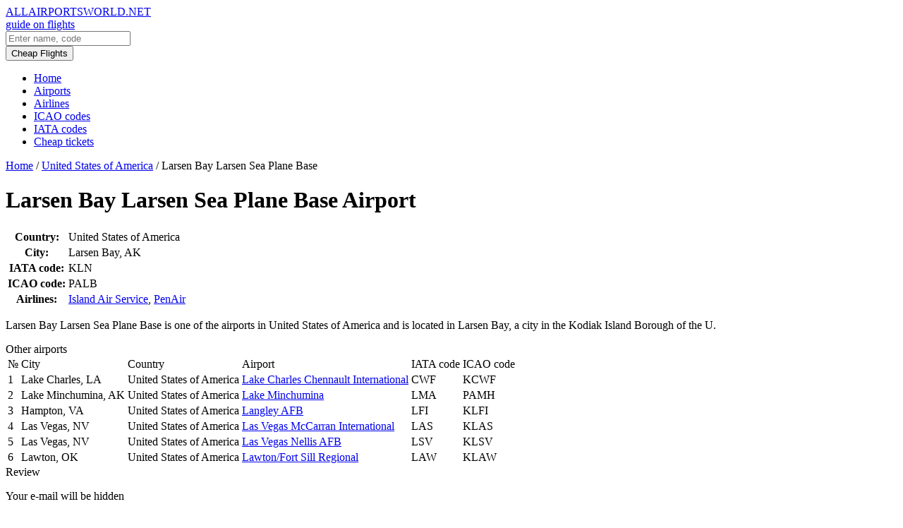

--- FILE ---
content_type: text/html; charset=UTF-8
request_url: https://allairportsworld.net/ap/united-states-of-america/larsen-bay-larsen-sea-plane-base/
body_size: 4373
content:
<!DOCTYPE html><html lang="en-US" prefix="og: http://ogp.me/ns#" ><head><meta charset="UTF-8"><meta http-equiv="X-UA-Compatible" content="IE=edge"><meta name="viewport" content="width=device-width, maximum-scale=1"><link type="text/css" media="all" href="https://allairportsworld.net/wp-content/cache/autoptimize/css/autoptimize_4f3d9c3b7494197a8765826c20f60070.css" rel="stylesheet" /><title>Larsen Bay Larsen Sea Plane Base Airport – United States of America</title> <script type='text/javascript'>/* <![CDATA[ */ var ajaxurl = "https://allairportsworld.net/wp-admin/admin-ajax.php";
		var themeurl = "https://allairportsworld.net/wp-content/themes/airports";
		var post_id = "13831";
		var query_string = "post_type=airport&airport=larsen-bay-larsen-sea-plane-base&name=larsen-bay-larsen-sea-plane-base&country=united-states-of-america";
		var paged = 1;
		
					
			var lat = parseFloat("57.5333333333");
			var long = parseFloat("-154");
			if( ! isNaN(lat) && ! isNaN(long) ) {
				var latitude = lat;
				var longitude = long;
			} /* ]]> */</script> <meta name="description" content="Larsen Bay Larsen Sea Plane Base airport  is located in United States of America, using IATA code KLN, and ICAO code PALB. The web site, phone number and other contacts."/><link rel="canonical" href="https://allairportsworld.net/ap/united-states-of-america/larsen-bay-larsen-sea-plane-base/" /><meta property="og:locale" content="en_US" /><meta property="og:type" content="article" /><meta property="og:title" content="Larsen Bay Larsen Sea Plane Base Airport – United States of America" /><meta property="og:description" content="Larsen Bay Larsen Sea Plane Base airport  is located in United States of America, using IATA code KLN, and ICAO code PALB. The web site, phone number and other contacts." /><meta property="og:url" content="https://allairportsworld.net/ap/united-states-of-america/larsen-bay-larsen-sea-plane-base/" /><meta property="og:site_name" content="Allairportsworld.net" /><meta name="twitter:card" content="summary" /><meta name="twitter:description" content="Larsen Bay Larsen Sea Plane Base airport  is located in United States of America, using IATA code KLN, and ICAO code PALB. The web site, phone number and other contacts." /><meta name="twitter:title" content="Larsen Bay Larsen Sea Plane Base Airport – United States of America" /> <script type='application/ld+json'>{"@context":"http:\/\/schema.org","@type":"WebSite","@id":"#website","url":"https:\/\/allairportsworld.net\/","name":"Allairportsworld.net","potentialAction":{"@type":"SearchAction","target":"https:\/\/allairportsworld.net\/?s={search_term_string}","query-input":"required name=search_term_string"}}</script> <link rel='dns-prefetch' href='//www.google.com' /><link rel='dns-prefetch' href='//oss.maxcdn.com' /><link rel='dns-prefetch' href='//maps.googleapis.com' /><link rel="alternate" type="application/rss+xml" title="Allairportsworld.net &raquo; Larsen Bay Larsen Sea Plane Base Comments Feed" href="https://allairportsworld.net/ap/united-states-of-america/larsen-bay-larsen-sea-plane-base/feed/" /><link rel='stylesheet' id='gf-fira-sans-css'  href='https://fonts.googleapis.com/css?family=Fira+Sans%3A200%2C300%2C300i%2C400%2C400i%2C500%2C500i%2C600%2C700&#038;subset=cyrillic&#038;ver=4.9.3' type='text/css' media='all' /><!--[if lte IE 9]> <script type='text/javascript' src='https://oss.maxcdn.com/html5shiv/3.7.2/html5shiv.min.js?ver=4.9.3'></script> <![endif]--> <!--[if lte IE 9]> <script type='text/javascript' src='https://oss.maxcdn.com/respond/1.4.2/respond.min.js?ver=4.9.3'></script> <![endif]--> <script type='text/javascript' src='https://maps.googleapis.com/maps/api/js?key=AIzaSyC1j-x8ITdEMzBJHf4Ta4pNIVdzKReMYc0&#038;ver=4.9.3'></script> <link rel='https://api.w.org/' href='https://allairportsworld.net/wp-json/' /><link rel="EditURI" type="application/rsd+xml" title="RSD" href="https://allairportsworld.net/xmlrpc.php?rsd" /><link rel="wlwmanifest" type="application/wlwmanifest+xml" href="https://allairportsworld.net/wp-includes/wlwmanifest.xml" /><meta name="generator" content="WordPress 4.9.3" /><link rel='shortlink' href='https://allairportsworld.net/?p=13831' />  <script data-noptimize="1" data-cfasync="false" data-wpfc-render="false">(function () {
    var script = document.createElement("script");
    script.async = 1;
    script.src = 'https://tp-em.com/MTY1ODY5.js?t=165869';
    document.head.appendChild(script);
})();</script> </head><body data-rsssl=1 class="airport-template-default single single-airport postid-13831">  <script data-no-minify="1" async src="https://allairportsworld.net/wp-content/cache/busting/1/gtm-local.js"></script> <div class="section s-top" id="top"><div class="bg"><div class="container"><div class="gr-12"><div class="left"><div class="logo"> <a href="https://allairportsworld.net"><div class="name">ALLAIRPORTSWORLD.NET</div><div class="subtitle">guide on flights</div> </a></div><form role="search" method="get" id="searchform" class="searchform" action="https://allairportsworld.net/"><div> <input type="text" value="" name="s" id="s" placeholder="Enter name, code" /></div></form></div><div class="buttons"><div class="flightsluxe"> <a href="https://tp.media/click?shmarker=151849&promo_id=3758&source_type=link&type=click&campaign_id=121&trs=165869" rel="nofollow" target="_blank"><button class="button b2">Cheap Flights</button></a></div><div class="menu-toggle"></div></div></div></div></div></div><div class="section s-menu m1"><div class="bg"><div class="container"><div class="main-menu gr-12"><ul id="menu-main" class="main-menu-list"><li id="menu-item-39" class="menu-item menu-item-type-custom menu-item-object-custom menu-item-home menu-item-39"><a href="https://allairportsworld.net">Home</a></li><li id="menu-item-42" class="menu-item menu-item-type-post_type menu-item-object-page menu-item-42"><a href="https://allairportsworld.net/airports-world-country/">Airports</a></li><li id="menu-item-8946" class="menu-item menu-item-type-post_type menu-item-object-page menu-item-8946"><a href="https://allairportsworld.net/airlines/">Airlines</a></li><li id="menu-item-40" class="menu-item menu-item-type-post_type menu-item-object-page menu-item-40"><a href="https://allairportsworld.net/icao-codes/">ICAO codes</a></li><li id="menu-item-41" class="menu-item menu-item-type-post_type menu-item-object-page menu-item-41"><a href="https://allairportsworld.net/iata-codes/">IATA codes</a></li><li id="menu-item-14256" class="menu-item menu-item-type-post_type menu-item-object-page menu-item-14256"><a href="https://allairportsworld.net/cheap-tickets-2/">Cheap tickets</a></li></ul></div></div></div></div><div class="mobile-menu section cf"><div class="bg"><div class="container"><div class="gr-12 inner"></div></div></div></div><div class="section s-meta"><div class="container"><div class="gr-12"><div class="breadcrumbs" itemscope itemtype="http://schema.org/BreadcrumbList"><span itemprop="itemListElement" itemscope itemtype="http://schema.org/ListItem"><a href="https://allairportsworld.net/" itemprop="item" class="home"><span itemprop="name">Home</span></a></span> <span class="divider">/</span> <span itemprop="itemListElement" itemscope itemtype="http://schema.org/ListItem"><a href="https://allairportsworld.net/country/united-states-of-america/" itemprop="item"><span itemprop="name">United States of America</span></a></span> <span class="divider">/</span> <span class="current">Larsen Bay Larsen Sea Plane Base</span></div></div></div></div><div class="section s-main"><div class="container"><div class="gr-12"><h1 class="page-title">Larsen Bay Larsen Sea Plane Base Airport</h1></div><div class="gr-9 gr-8@md gr-12@sm"><div class="banner"> <script src="//tp.media/content?promo_id=4132&shmarker=151849.airpage&campaign_id=121&trs=165869&locale=en&powered_by=true&border_radius=0&plain=false&color_button=%232681ff&color_button_text=%23ffffff&color_border=%232681ff" charset="utf-8"></script> </div><div class="content-table"><div class="wp-content"><table><tr><th>Country:</th><td>United States of America</td></tr><tr><th>City:</th><td>Larsen Bay, AK</td></tr><tr><th>IATA code:</th><td>KLN</td></tr><tr><th>ICAO code:</th><td>PALB</td></tr><tr><th>Airlines:</th><td><a href="https://allairportsworld.net/airline/island-air-service/" rel="tag">Island Air Service</a>, <a href="https://allairportsworld.net/airline/penair/" rel="tag">PenAir</a></td></tr></table></div></div><div id="ajax-googlemap" class="googlemap"></div><div class="description"><div class="wp-content"><p>Larsen Bay Larsen Sea Plane Base is one of the airports in United States of America and is located in Larsen Bay, a city in the Kodiak Island Borough of the U.</p></div></div><div class="s-title">Other airports</div><div class="content-table t2"><div class="wp-content"><table><thead><tr><td>№</td><td>City</td><td>Country</td><td>Airport</td><td>IATA code</td><td>ICAO code</td></tr></thead><tbody><tr><td>1</td><td>Lake Charles, LA</td><td>United States of America</td><td><a href="https://allairportsworld.net/ap/united-states-of-america/lake-charles-chennault-international/">Lake Charles Chennault International</a></td><td>CWF</td><td>KCWF</td></tr><tr><td>2</td><td>Lake Minchumina, AK</td><td>United States of America</td><td><a href="https://allairportsworld.net/ap/united-states-of-america/lake-minchumina/">Lake Minchumina</a></td><td>LMA</td><td>PAMH</td></tr><tr><td>3</td><td>Hampton, VA</td><td>United States of America</td><td><a href="https://allairportsworld.net/ap/united-states-of-america/langley-afb/">Langley AFB</a></td><td>LFI</td><td>KLFI</td></tr><tr><td>4</td><td>Las Vegas, NV</td><td>United States of America</td><td><a href="https://allairportsworld.net/ap/united-states-of-america/las-vegas-mccarran-international/">Las Vegas McCarran International</a></td><td>LAS</td><td>KLAS</td></tr><tr><td>5</td><td>Las Vegas, NV</td><td>United States of America</td><td><a href="https://allairportsworld.net/ap/united-states-of-america/las-vegas-nellis-afb/">Las Vegas Nellis AFB</a></td><td>LSV</td><td>KLSV</td></tr><tr><td>6</td><td>Lawton, OK</td><td>United States of America</td><td><a href="https://allairportsworld.net/ap/united-states-of-america/lawton-fort-sill-regional/">Lawton/Fort Sill Regional</a></td><td>LAW</td><td>KLAW</td></tr></tbody></table></div></div><div id="comments"><div id="respond" class="comment-respond"><div id="reply-title" class="comment-reply-title">Review <small><a rel="nofollow" id="cancel-comment-reply-link" href="/ap/united-states-of-america/larsen-bay-larsen-sea-plane-base/#respond" style="display:none;">Cancel reply</a></small></div><form action="https://allairportsworld.net/wp-comments-post.php" method="post" id="commentform" class="comment-form cf"><p class="comment-notes">Your e-mail will be hidden</p><p class="comment-form-comment"><textarea id="comment" placeholder="Your review *   " name="comment" cols="45" rows="8" aria-required="true"></textarea></p><p class='comment-form-author'><input id='author' name='author' type='text' placeholder='Your name *   ' value='' size='30'  aria-required='true' /></p><p class='comment-form-email'><input id='email' name='email' type='text' placeholder='Your email *   ' value='' size='30'  aria-required='true' /></p><p class="form-submit"><input name="submit" type="submit" id="submit" class="button b2" value="Send review" /> <input type='hidden' name='comment_post_ID' value='13831' id='comment_post_ID' /> <input type='hidden' name='comment_parent' id='comment_parent' value='0' /></p><div class="inv-recaptcha-holder"></div></form></div></div></div><div class="gr-3 gr-4@md gr-12@sm"><div class="sidebar"><div class="widget"><ul id="menu-side" class="side-menu-list"><li id="menu-item-1860" class="menu-item menu-item-type-post_type menu-item-object-page menu-item-1860"><a href="https://allairportsworld.net/airports-world-country/">Airports by country</a></li><li id="menu-item-1859" class="menu-item menu-item-type-post_type menu-item-object-page menu-item-1859"><a href="https://allairportsworld.net/iata-codes/">IATA codes</a></li><li id="menu-item-1858" class="menu-item menu-item-type-post_type menu-item-object-page menu-item-1858"><a href="https://allairportsworld.net/icao-codes/">ICAO codes</a></li></ul></div><div class="widget"><div style="padding:20px;"> <script src="//tp.media/content?promo_id=2693&shmarker=151849.allairportsworld&campaign_id=84&locale=en&border_radius=0&plain=false&powered_by=false" charset="utf-8"></script> </div></div></div></div></div></div><div class="section s-footer"><div class="bg"><div class="container"><div class="c gr-3 gr-12@sm"> &copy; 2026 Allairportsworld.net</div><div class="c c2 gr-9 gr-12@sm"><ul id="menu-footer" class="footer-menu-list"><li id="menu-item-1853" class="menu-item menu-item-type-post_type menu-item-object-page menu-item-1853"><a href="https://allairportsworld.net/about-us/">About Us</a></li><li id="menu-item-1848" class="menu-item menu-item-type-post_type menu-item-object-page menu-item-1848"><a href="https://allairportsworld.net/terms-of-use/">Terms of use</a></li></ul></div></div></div></div> <script type='text/javascript' async defer src='https://www.google.com/recaptcha/api.js?onload=renderInvisibleReCaptcha&#038;render=explicit'></script> <noscript><div><img src="https://mc.yandex.ru/watch/88781261" style="position:absolute; left:-9999px;" alt="" /></div></noscript>  <script type="text/javascript" defer src="https://allairportsworld.net/wp-content/cache/autoptimize/js/autoptimize_debd248112906a5d9eef1ee86b1b0fb6.js"></script></body></html>
<!-- This website is like a Rocket, isn't it? Performance optimized by WP Rocket. Learn more: https://wp-rocket.me -->